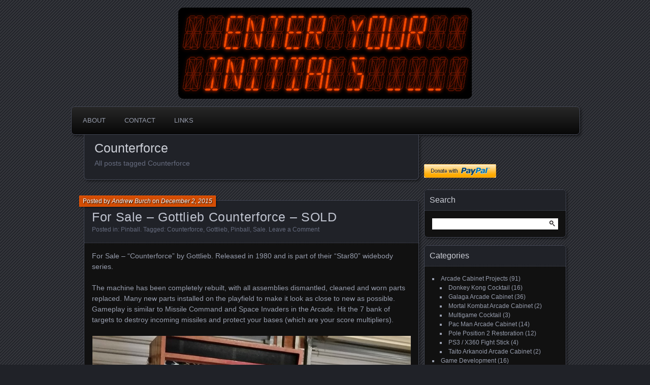

--- FILE ---
content_type: text/html; charset=UTF-8
request_url: http://www.enteryourinitials.com/tag/counterforce/
body_size: 12961
content:
<!DOCTYPE html>
<!--[if IE 7]>
<html id="ie7" lang="en-US">
<![endif]-->
<!--[if IE 8]>
<html id="ie8" lang="en-US">
<![endif]-->
<!--[if !(IE 7) | !(IE 8) ]><!-->
<html lang="en-US">
<!--<![endif]-->
<head>
	<meta charset="UTF-8" />
	<title>Counterforce | EnterYourInitials</title>
	<link rel="profile" href="http://gmpg.org/xfn/11" />
	<link rel="pingback" href="http://www.enteryourinitials.com/xmlrpc.php" />
	<!--[if lt IE 9]>
	<script src="http://www.enteryourinitials.com/wp-content/themes/parament/js/html5.js" type="text/javascript"></script>
	<![endif]-->
	<meta name='robots' content='max-image-preview:large' />
	<style>img:is([sizes="auto" i], [sizes^="auto," i]) { contain-intrinsic-size: 3000px 1500px }</style>
	<link rel='dns-prefetch' href='//js.stripe.com' />
<link rel='dns-prefetch' href='//cdn.jsdelivr.net' />
<link rel="alternate" type="application/rss+xml" title="EnterYourInitials &raquo; Feed" href="http://www.enteryourinitials.com/feed/" />
<link rel="alternate" type="application/rss+xml" title="EnterYourInitials &raquo; Comments Feed" href="http://www.enteryourinitials.com/comments/feed/" />
<link rel="alternate" type="application/rss+xml" title="EnterYourInitials &raquo; Counterforce Tag Feed" href="http://www.enteryourinitials.com/tag/counterforce/feed/" />
<script type="text/javascript">
/* <![CDATA[ */
window._wpemojiSettings = {"baseUrl":"https:\/\/s.w.org\/images\/core\/emoji\/16.0.1\/72x72\/","ext":".png","svgUrl":"https:\/\/s.w.org\/images\/core\/emoji\/16.0.1\/svg\/","svgExt":".svg","source":{"concatemoji":"http:\/\/www.enteryourinitials.com\/wp-includes\/js\/wp-emoji-release.min.js?ver=943b98fa75f053f8edeed9103034a7e9"}};
/*! This file is auto-generated */
!function(s,n){var o,i,e;function c(e){try{var t={supportTests:e,timestamp:(new Date).valueOf()};sessionStorage.setItem(o,JSON.stringify(t))}catch(e){}}function p(e,t,n){e.clearRect(0,0,e.canvas.width,e.canvas.height),e.fillText(t,0,0);var t=new Uint32Array(e.getImageData(0,0,e.canvas.width,e.canvas.height).data),a=(e.clearRect(0,0,e.canvas.width,e.canvas.height),e.fillText(n,0,0),new Uint32Array(e.getImageData(0,0,e.canvas.width,e.canvas.height).data));return t.every(function(e,t){return e===a[t]})}function u(e,t){e.clearRect(0,0,e.canvas.width,e.canvas.height),e.fillText(t,0,0);for(var n=e.getImageData(16,16,1,1),a=0;a<n.data.length;a++)if(0!==n.data[a])return!1;return!0}function f(e,t,n,a){switch(t){case"flag":return n(e,"\ud83c\udff3\ufe0f\u200d\u26a7\ufe0f","\ud83c\udff3\ufe0f\u200b\u26a7\ufe0f")?!1:!n(e,"\ud83c\udde8\ud83c\uddf6","\ud83c\udde8\u200b\ud83c\uddf6")&&!n(e,"\ud83c\udff4\udb40\udc67\udb40\udc62\udb40\udc65\udb40\udc6e\udb40\udc67\udb40\udc7f","\ud83c\udff4\u200b\udb40\udc67\u200b\udb40\udc62\u200b\udb40\udc65\u200b\udb40\udc6e\u200b\udb40\udc67\u200b\udb40\udc7f");case"emoji":return!a(e,"\ud83e\udedf")}return!1}function g(e,t,n,a){var r="undefined"!=typeof WorkerGlobalScope&&self instanceof WorkerGlobalScope?new OffscreenCanvas(300,150):s.createElement("canvas"),o=r.getContext("2d",{willReadFrequently:!0}),i=(o.textBaseline="top",o.font="600 32px Arial",{});return e.forEach(function(e){i[e]=t(o,e,n,a)}),i}function t(e){var t=s.createElement("script");t.src=e,t.defer=!0,s.head.appendChild(t)}"undefined"!=typeof Promise&&(o="wpEmojiSettingsSupports",i=["flag","emoji"],n.supports={everything:!0,everythingExceptFlag:!0},e=new Promise(function(e){s.addEventListener("DOMContentLoaded",e,{once:!0})}),new Promise(function(t){var n=function(){try{var e=JSON.parse(sessionStorage.getItem(o));if("object"==typeof e&&"number"==typeof e.timestamp&&(new Date).valueOf()<e.timestamp+604800&&"object"==typeof e.supportTests)return e.supportTests}catch(e){}return null}();if(!n){if("undefined"!=typeof Worker&&"undefined"!=typeof OffscreenCanvas&&"undefined"!=typeof URL&&URL.createObjectURL&&"undefined"!=typeof Blob)try{var e="postMessage("+g.toString()+"("+[JSON.stringify(i),f.toString(),p.toString(),u.toString()].join(",")+"));",a=new Blob([e],{type:"text/javascript"}),r=new Worker(URL.createObjectURL(a),{name:"wpTestEmojiSupports"});return void(r.onmessage=function(e){c(n=e.data),r.terminate(),t(n)})}catch(e){}c(n=g(i,f,p,u))}t(n)}).then(function(e){for(var t in e)n.supports[t]=e[t],n.supports.everything=n.supports.everything&&n.supports[t],"flag"!==t&&(n.supports.everythingExceptFlag=n.supports.everythingExceptFlag&&n.supports[t]);n.supports.everythingExceptFlag=n.supports.everythingExceptFlag&&!n.supports.flag,n.DOMReady=!1,n.readyCallback=function(){n.DOMReady=!0}}).then(function(){return e}).then(function(){var e;n.supports.everything||(n.readyCallback(),(e=n.source||{}).concatemoji?t(e.concatemoji):e.wpemoji&&e.twemoji&&(t(e.twemoji),t(e.wpemoji)))}))}((window,document),window._wpemojiSettings);
/* ]]> */
</script>
<style id='wp-emoji-styles-inline-css' type='text/css'>

	img.wp-smiley, img.emoji {
		display: inline !important;
		border: none !important;
		box-shadow: none !important;
		height: 1em !important;
		width: 1em !important;
		margin: 0 0.07em !important;
		vertical-align: -0.1em !important;
		background: none !important;
		padding: 0 !important;
	}
</style>
<link rel='stylesheet' id='wp-block-library-css' href='http://www.enteryourinitials.com/wp-includes/css/dist/block-library/style.min.css?ver=943b98fa75f053f8edeed9103034a7e9' type='text/css' media='all' />
<style id='classic-theme-styles-inline-css' type='text/css'>
/*! This file is auto-generated */
.wp-block-button__link{color:#fff;background-color:#32373c;border-radius:9999px;box-shadow:none;text-decoration:none;padding:calc(.667em + 2px) calc(1.333em + 2px);font-size:1.125em}.wp-block-file__button{background:#32373c;color:#fff;text-decoration:none}
</style>
<style id='global-styles-inline-css' type='text/css'>
:root{--wp--preset--aspect-ratio--square: 1;--wp--preset--aspect-ratio--4-3: 4/3;--wp--preset--aspect-ratio--3-4: 3/4;--wp--preset--aspect-ratio--3-2: 3/2;--wp--preset--aspect-ratio--2-3: 2/3;--wp--preset--aspect-ratio--16-9: 16/9;--wp--preset--aspect-ratio--9-16: 9/16;--wp--preset--color--black: #000000;--wp--preset--color--cyan-bluish-gray: #abb8c3;--wp--preset--color--white: #ffffff;--wp--preset--color--pale-pink: #f78da7;--wp--preset--color--vivid-red: #cf2e2e;--wp--preset--color--luminous-vivid-orange: #ff6900;--wp--preset--color--luminous-vivid-amber: #fcb900;--wp--preset--color--light-green-cyan: #7bdcb5;--wp--preset--color--vivid-green-cyan: #00d084;--wp--preset--color--pale-cyan-blue: #8ed1fc;--wp--preset--color--vivid-cyan-blue: #0693e3;--wp--preset--color--vivid-purple: #9b51e0;--wp--preset--gradient--vivid-cyan-blue-to-vivid-purple: linear-gradient(135deg,rgba(6,147,227,1) 0%,rgb(155,81,224) 100%);--wp--preset--gradient--light-green-cyan-to-vivid-green-cyan: linear-gradient(135deg,rgb(122,220,180) 0%,rgb(0,208,130) 100%);--wp--preset--gradient--luminous-vivid-amber-to-luminous-vivid-orange: linear-gradient(135deg,rgba(252,185,0,1) 0%,rgba(255,105,0,1) 100%);--wp--preset--gradient--luminous-vivid-orange-to-vivid-red: linear-gradient(135deg,rgba(255,105,0,1) 0%,rgb(207,46,46) 100%);--wp--preset--gradient--very-light-gray-to-cyan-bluish-gray: linear-gradient(135deg,rgb(238,238,238) 0%,rgb(169,184,195) 100%);--wp--preset--gradient--cool-to-warm-spectrum: linear-gradient(135deg,rgb(74,234,220) 0%,rgb(151,120,209) 20%,rgb(207,42,186) 40%,rgb(238,44,130) 60%,rgb(251,105,98) 80%,rgb(254,248,76) 100%);--wp--preset--gradient--blush-light-purple: linear-gradient(135deg,rgb(255,206,236) 0%,rgb(152,150,240) 100%);--wp--preset--gradient--blush-bordeaux: linear-gradient(135deg,rgb(254,205,165) 0%,rgb(254,45,45) 50%,rgb(107,0,62) 100%);--wp--preset--gradient--luminous-dusk: linear-gradient(135deg,rgb(255,203,112) 0%,rgb(199,81,192) 50%,rgb(65,88,208) 100%);--wp--preset--gradient--pale-ocean: linear-gradient(135deg,rgb(255,245,203) 0%,rgb(182,227,212) 50%,rgb(51,167,181) 100%);--wp--preset--gradient--electric-grass: linear-gradient(135deg,rgb(202,248,128) 0%,rgb(113,206,126) 100%);--wp--preset--gradient--midnight: linear-gradient(135deg,rgb(2,3,129) 0%,rgb(40,116,252) 100%);--wp--preset--font-size--small: 13px;--wp--preset--font-size--medium: 20px;--wp--preset--font-size--large: 36px;--wp--preset--font-size--x-large: 42px;--wp--preset--spacing--20: 0.44rem;--wp--preset--spacing--30: 0.67rem;--wp--preset--spacing--40: 1rem;--wp--preset--spacing--50: 1.5rem;--wp--preset--spacing--60: 2.25rem;--wp--preset--spacing--70: 3.38rem;--wp--preset--spacing--80: 5.06rem;--wp--preset--shadow--natural: 6px 6px 9px rgba(0, 0, 0, 0.2);--wp--preset--shadow--deep: 12px 12px 50px rgba(0, 0, 0, 0.4);--wp--preset--shadow--sharp: 6px 6px 0px rgba(0, 0, 0, 0.2);--wp--preset--shadow--outlined: 6px 6px 0px -3px rgba(255, 255, 255, 1), 6px 6px rgba(0, 0, 0, 1);--wp--preset--shadow--crisp: 6px 6px 0px rgba(0, 0, 0, 1);}:where(.is-layout-flex){gap: 0.5em;}:where(.is-layout-grid){gap: 0.5em;}body .is-layout-flex{display: flex;}.is-layout-flex{flex-wrap: wrap;align-items: center;}.is-layout-flex > :is(*, div){margin: 0;}body .is-layout-grid{display: grid;}.is-layout-grid > :is(*, div){margin: 0;}:where(.wp-block-columns.is-layout-flex){gap: 2em;}:where(.wp-block-columns.is-layout-grid){gap: 2em;}:where(.wp-block-post-template.is-layout-flex){gap: 1.25em;}:where(.wp-block-post-template.is-layout-grid){gap: 1.25em;}.has-black-color{color: var(--wp--preset--color--black) !important;}.has-cyan-bluish-gray-color{color: var(--wp--preset--color--cyan-bluish-gray) !important;}.has-white-color{color: var(--wp--preset--color--white) !important;}.has-pale-pink-color{color: var(--wp--preset--color--pale-pink) !important;}.has-vivid-red-color{color: var(--wp--preset--color--vivid-red) !important;}.has-luminous-vivid-orange-color{color: var(--wp--preset--color--luminous-vivid-orange) !important;}.has-luminous-vivid-amber-color{color: var(--wp--preset--color--luminous-vivid-amber) !important;}.has-light-green-cyan-color{color: var(--wp--preset--color--light-green-cyan) !important;}.has-vivid-green-cyan-color{color: var(--wp--preset--color--vivid-green-cyan) !important;}.has-pale-cyan-blue-color{color: var(--wp--preset--color--pale-cyan-blue) !important;}.has-vivid-cyan-blue-color{color: var(--wp--preset--color--vivid-cyan-blue) !important;}.has-vivid-purple-color{color: var(--wp--preset--color--vivid-purple) !important;}.has-black-background-color{background-color: var(--wp--preset--color--black) !important;}.has-cyan-bluish-gray-background-color{background-color: var(--wp--preset--color--cyan-bluish-gray) !important;}.has-white-background-color{background-color: var(--wp--preset--color--white) !important;}.has-pale-pink-background-color{background-color: var(--wp--preset--color--pale-pink) !important;}.has-vivid-red-background-color{background-color: var(--wp--preset--color--vivid-red) !important;}.has-luminous-vivid-orange-background-color{background-color: var(--wp--preset--color--luminous-vivid-orange) !important;}.has-luminous-vivid-amber-background-color{background-color: var(--wp--preset--color--luminous-vivid-amber) !important;}.has-light-green-cyan-background-color{background-color: var(--wp--preset--color--light-green-cyan) !important;}.has-vivid-green-cyan-background-color{background-color: var(--wp--preset--color--vivid-green-cyan) !important;}.has-pale-cyan-blue-background-color{background-color: var(--wp--preset--color--pale-cyan-blue) !important;}.has-vivid-cyan-blue-background-color{background-color: var(--wp--preset--color--vivid-cyan-blue) !important;}.has-vivid-purple-background-color{background-color: var(--wp--preset--color--vivid-purple) !important;}.has-black-border-color{border-color: var(--wp--preset--color--black) !important;}.has-cyan-bluish-gray-border-color{border-color: var(--wp--preset--color--cyan-bluish-gray) !important;}.has-white-border-color{border-color: var(--wp--preset--color--white) !important;}.has-pale-pink-border-color{border-color: var(--wp--preset--color--pale-pink) !important;}.has-vivid-red-border-color{border-color: var(--wp--preset--color--vivid-red) !important;}.has-luminous-vivid-orange-border-color{border-color: var(--wp--preset--color--luminous-vivid-orange) !important;}.has-luminous-vivid-amber-border-color{border-color: var(--wp--preset--color--luminous-vivid-amber) !important;}.has-light-green-cyan-border-color{border-color: var(--wp--preset--color--light-green-cyan) !important;}.has-vivid-green-cyan-border-color{border-color: var(--wp--preset--color--vivid-green-cyan) !important;}.has-pale-cyan-blue-border-color{border-color: var(--wp--preset--color--pale-cyan-blue) !important;}.has-vivid-cyan-blue-border-color{border-color: var(--wp--preset--color--vivid-cyan-blue) !important;}.has-vivid-purple-border-color{border-color: var(--wp--preset--color--vivid-purple) !important;}.has-vivid-cyan-blue-to-vivid-purple-gradient-background{background: var(--wp--preset--gradient--vivid-cyan-blue-to-vivid-purple) !important;}.has-light-green-cyan-to-vivid-green-cyan-gradient-background{background: var(--wp--preset--gradient--light-green-cyan-to-vivid-green-cyan) !important;}.has-luminous-vivid-amber-to-luminous-vivid-orange-gradient-background{background: var(--wp--preset--gradient--luminous-vivid-amber-to-luminous-vivid-orange) !important;}.has-luminous-vivid-orange-to-vivid-red-gradient-background{background: var(--wp--preset--gradient--luminous-vivid-orange-to-vivid-red) !important;}.has-very-light-gray-to-cyan-bluish-gray-gradient-background{background: var(--wp--preset--gradient--very-light-gray-to-cyan-bluish-gray) !important;}.has-cool-to-warm-spectrum-gradient-background{background: var(--wp--preset--gradient--cool-to-warm-spectrum) !important;}.has-blush-light-purple-gradient-background{background: var(--wp--preset--gradient--blush-light-purple) !important;}.has-blush-bordeaux-gradient-background{background: var(--wp--preset--gradient--blush-bordeaux) !important;}.has-luminous-dusk-gradient-background{background: var(--wp--preset--gradient--luminous-dusk) !important;}.has-pale-ocean-gradient-background{background: var(--wp--preset--gradient--pale-ocean) !important;}.has-electric-grass-gradient-background{background: var(--wp--preset--gradient--electric-grass) !important;}.has-midnight-gradient-background{background: var(--wp--preset--gradient--midnight) !important;}.has-small-font-size{font-size: var(--wp--preset--font-size--small) !important;}.has-medium-font-size{font-size: var(--wp--preset--font-size--medium) !important;}.has-large-font-size{font-size: var(--wp--preset--font-size--large) !important;}.has-x-large-font-size{font-size: var(--wp--preset--font-size--x-large) !important;}
:where(.wp-block-post-template.is-layout-flex){gap: 1.25em;}:where(.wp-block-post-template.is-layout-grid){gap: 1.25em;}
:where(.wp-block-columns.is-layout-flex){gap: 2em;}:where(.wp-block-columns.is-layout-grid){gap: 2em;}
:root :where(.wp-block-pullquote){font-size: 1.5em;line-height: 1.6;}
</style>
<link rel='stylesheet' id='wpedon-css' href='http://www.enteryourinitials.com/wp-content/plugins/easy-paypal-donation/assets/css/wpedon.css?ver=1.5.1' type='text/css' media='all' />
<link rel='stylesheet' id='parament-css' href='http://www.enteryourinitials.com/wp-content/themes/parament/style.css?ver=943b98fa75f053f8edeed9103034a7e9' type='text/css' media='all' />
<script type="text/javascript" src="http://www.enteryourinitials.com/wp-includes/js/jquery/jquery.min.js?ver=3.7.1" id="jquery-core-js"></script>
<script type="text/javascript" src="http://www.enteryourinitials.com/wp-includes/js/jquery/jquery-migrate.min.js?ver=3.4.1" id="jquery-migrate-js"></script>
<link rel="https://api.w.org/" href="http://www.enteryourinitials.com/wp-json/" /><link rel="alternate" title="JSON" type="application/json" href="http://www.enteryourinitials.com/wp-json/wp/v2/tags/448" /><link rel="EditURI" type="application/rsd+xml" title="RSD" href="http://www.enteryourinitials.com/xmlrpc.php?rsd" />

<!-- Analytics by WP Statistics - https://wp-statistics.com -->
	<style type="text/css">
			#branding {
			overflow: hidden;
			position: relative;
			width: 579px;
			height: 180px;
		}
		#site-title,
		#site-description {
			position: relative;
			margin-left: 50px;
			z-index: 2;
		}
		#site-title {
			margin-top: 60px;
		}
		#site-description {
			display: block;
		}
		#header-image {
			display: block;
			position: absolute;
			top: 0;
			left: 0;
			width: 579px;
			height: 180px;
			z-index: 1;
		}
			#site-title,
		#site-description {
			position: absolute;
			clip: rect(1px 1px 1px 1px); /* IE6, IE7 */
			clip: rect(1px, 1px, 1px, 1px);
		}
		</style>
	<link rel="icon" href="http://www.enteryourinitials.com/wp-content/uploads/2020/02/cropped-text4585-1-32x32.png" sizes="32x32" />
<link rel="icon" href="http://www.enteryourinitials.com/wp-content/uploads/2020/02/cropped-text4585-1-192x192.png" sizes="192x192" />
<link rel="apple-touch-icon" href="http://www.enteryourinitials.com/wp-content/uploads/2020/02/cropped-text4585-1-180x180.png" />
<meta name="msapplication-TileImage" content="http://www.enteryourinitials.com/wp-content/uploads/2020/02/cropped-text4585-1-270x270.png" />
		<style type="text/css" id="wp-custom-css">
			.orange-link {
	color: #ff5a00;
}

.divider {
  width: 100%;
  height: 4px;
  margin-top: 2px !important;
  margin-bottom: 10px !important;
  border-bottom: 1px solid #dddddd;
}

.step-header {
  margin-bottom: 0px;
}

.divider + p {
	margin-top: 5px;
}		</style>
		</head>

<body class="archive tag tag-counterforce tag-448 wp-theme-parament has-image">

<div id="page-wrap" class="contain">
	<header id="branding" role="banner">
		<h1 id="site-title"><a href="http://www.enteryourinitials.com">EnterYourInitials</a></h1>
					<h2 id="site-description"><a href="http://www.enteryourinitials.com">An Australian Gamer, Coder and Arcade / Pinball Machine Restorer</a></h2>		
					<a id="header-image" href="http://www.enteryourinitials.com"><img src="http://www.enteryourinitials.com/wp-content/uploads/2020/02/image-2.png" alt="" /></a>
			</header><!-- #branding -->

	<nav id="menu" role="navigation"><div id="primary-menu" class="menu"><ul>
<li class="page_item page-item-2"><a href="http://www.enteryourinitials.com/about/">About</a></li>
<li class="page_item page-item-9"><a href="http://www.enteryourinitials.com/contact/">Contact</a></li>
<li class="page_item page-item-6"><a href="http://www.enteryourinitials.com/links/">Links</a></li>
</ul></div>
</nav>
<div id="container" class="contain">

	<div id="main" role="main">
		<header id="introduction" class="contain">
			<hgroup>
			<h1 id="page-title">Counterforce</h1><h2 id="page-tagline">All posts tagged Counterforce</h2>			</hgroup>
		</header>

									
<article id="post-2179" class="contain post-2179 post type-post status-publish format-standard hentry category-pinball tag-counterforce tag-gottlieb tag-pinball tag-sale">

	<div class="title">
					<h2 class="entry-title"><a href="http://www.enteryourinitials.com/2015/12/02/for-sale-gottlieb-counterforce/" rel="bookmark">For Sale &#8211; Gottlieb Counterforce &#8211; SOLD</a></h2>				<div class="entry-byline">
			<span>Posted by <a href="http://www.enteryourinitials.com/author/jesder/" title="View all posts by Andrew Burch">Andrew Burch</a> on <a href="http://www.enteryourinitials.com/2015/12/02/for-sale-gottlieb-counterforce/">December 2, 2015</a></span>
					</div>

		<div class="entry-meta">
						Posted in: <a href="http://www.enteryourinitials.com/category/pinball/" rel="category tag">Pinball</a>.			
						Tagged: <a href="http://www.enteryourinitials.com/tag/counterforce/" rel="tag">Counterforce</a>, <a href="http://www.enteryourinitials.com/tag/gottlieb/" rel="tag">Gottlieb</a>, <a href="http://www.enteryourinitials.com/tag/pinball/" rel="tag">Pinball</a>, <a href="http://www.enteryourinitials.com/tag/sale/" rel="tag">Sale</a>.			
							<span class="comments"><a href="http://www.enteryourinitials.com/2015/12/02/for-sale-gottlieb-counterforce/#respond">Leave a Comment</a></span>
					</div><!-- entry-meta -->

	</div><!-- end title -->

	<div class="entry-content">
		<p>For Sale &#8211; &#8220;Counterforce&#8221; by Gottlieb. Released in 1980 and is part of their &#8220;Star80&#8221; widebody series. </p>
<p>The machine has been completely rebuilt, with all assemblies dismantled, cleaned and worn parts replaced. Many new parts installed on the playfield to make it look as close to new as possible. Gameplay is similar to Missile Command and Space Invaders in the Arcade. Hit the 7 bank of targets to destroy incoming missiles and protect your bases (which are your score multipliers). </p>
<p><img decoding="async" class="aligncenter" src="http://www.enteryourinitials.com/images/cforce/sale/cf1.jpg" alt="Counterforce pinball sale" /><br />
 <a href="http://www.enteryourinitials.com/2015/12/02/for-sale-gottlieb-counterforce/#more-2179" class="more-link">Continue Reading</a></p>
	</div>

	
</article>							
<article id="post-1990" class="contain post-1990 post type-post status-publish format-standard hentry category-counterforce tag-counterforce tag-drop-targets tag-gottlieb tag-pinball tag-project tag-repair tag-service tag-set-up tag-testing">

	<div class="title">
					<h2 class="entry-title"><a href="http://www.enteryourinitials.com/2015/08/18/gottlieb-counterforce-repair-and-service-log-12/" rel="bookmark">Gottlieb Counterforce – Repair and Service Log #12 (Final)</a></h2>				<div class="entry-byline">
			<span>Posted by <a href="http://www.enteryourinitials.com/author/jesder/" title="View all posts by Andrew Burch">Andrew Burch</a> on <a href="http://www.enteryourinitials.com/2015/08/18/gottlieb-counterforce-repair-and-service-log-12/">August 18, 2015</a></span>
					</div>

		<div class="entry-meta">
						Posted in: <a href="http://www.enteryourinitials.com/category/pinball/counterforce/" rel="category tag">Counterforce - Gottlieb (1980)</a>.			
						Tagged: <a href="http://www.enteryourinitials.com/tag/counterforce/" rel="tag">Counterforce</a>, <a href="http://www.enteryourinitials.com/tag/drop-targets/" rel="tag">drop targets</a>, <a href="http://www.enteryourinitials.com/tag/gottlieb/" rel="tag">Gottlieb</a>, <a href="http://www.enteryourinitials.com/tag/pinball/" rel="tag">Pinball</a>, <a href="http://www.enteryourinitials.com/tag/project/" rel="tag">project</a>, <a href="http://www.enteryourinitials.com/tag/repair/" rel="tag">repair</a>, <a href="http://www.enteryourinitials.com/tag/service/" rel="tag">service</a>, <a href="http://www.enteryourinitials.com/tag/set-up/" rel="tag">set up</a>, <a href="http://www.enteryourinitials.com/tag/testing/" rel="tag">testing</a>.			
							<span class="comments"><a href="http://www.enteryourinitials.com/2015/08/18/gottlieb-counterforce-repair-and-service-log-12/#respond">Leave a Comment</a></span>
					</div><!-- entry-meta -->

	</div><!-- end title -->

	<div class="entry-content">
		<p>My work on servicing Counterforce is now coming to an end. It&#8217;s great news because now I can actually play and enjoy it! This project has gone quite quickly compared to my others (just over 2 months in length). First task for this update was to clean the legs up a bit. They are old and have some rust, but I&#8217;ve certainly seen worse. I have a two options I can consider. First is to clean them up and the second is to clear off the rust as much as possible and spray them. I guess a third option  is buy a new set &#8211; but these legs are still good and I think a clean will do. New legs on a machine with faded and scratched cabinet art won&#8217;t look right anyway. Each leg was placed onto my work horse to have the rust cleaned up. This was done mostly with a wire brush attachment for my drill.</p>
<p><img decoding="async" class=" aligncenter" src="http://www.enteryourinitials.com/images/cforce/cforce_legs_start.jpg" alt="Counterforce Pinball" /><br />
 <a href="http://www.enteryourinitials.com/2015/08/18/gottlieb-counterforce-repair-and-service-log-12/#more-1990" class="more-link">Continue Reading</a></p>
	</div>

	
</article>							
<article id="post-1924" class="contain post-1924 post type-post status-publish format-standard hentry category-counterforce tag-bats tag-bushings tag-counterforce tag-driver-board tag-flipper-kit tag-flippers tag-fuses tag-gottlieb tag-legs tag-pinball tag-pop-bumpers tag-rebuild tag-repair tag-rubber tag-service">

	<div class="title">
					<h2 class="entry-title"><a href="http://www.enteryourinitials.com/2015/08/10/gottlieb-counterforce-repair-and-service-log-11/" rel="bookmark">Gottlieb Counterforce – Repair and Service Log #11</a></h2>				<div class="entry-byline">
			<span>Posted by <a href="http://www.enteryourinitials.com/author/jesder/" title="View all posts by Andrew Burch">Andrew Burch</a> on <a href="http://www.enteryourinitials.com/2015/08/10/gottlieb-counterforce-repair-and-service-log-11/">August 10, 2015</a></span>
					</div>

		<div class="entry-meta">
						Posted in: <a href="http://www.enteryourinitials.com/category/pinball/counterforce/" rel="category tag">Counterforce - Gottlieb (1980)</a>.			
						Tagged: <a href="http://www.enteryourinitials.com/tag/bats/" rel="tag">bats</a>, <a href="http://www.enteryourinitials.com/tag/bushings/" rel="tag">bushings</a>, <a href="http://www.enteryourinitials.com/tag/counterforce/" rel="tag">Counterforce</a>, <a href="http://www.enteryourinitials.com/tag/driver-board/" rel="tag">driver board</a>, <a href="http://www.enteryourinitials.com/tag/flipper-kit/" rel="tag">flipper kit</a>, <a href="http://www.enteryourinitials.com/tag/flippers/" rel="tag">Flippers</a>, <a href="http://www.enteryourinitials.com/tag/fuses/" rel="tag">fuses</a>, <a href="http://www.enteryourinitials.com/tag/gottlieb/" rel="tag">Gottlieb</a>, <a href="http://www.enteryourinitials.com/tag/legs/" rel="tag">legs</a>, <a href="http://www.enteryourinitials.com/tag/pinball/" rel="tag">Pinball</a>, <a href="http://www.enteryourinitials.com/tag/pop-bumpers/" rel="tag">pop bumpers</a>, <a href="http://www.enteryourinitials.com/tag/rebuild/" rel="tag">rebuild</a>, <a href="http://www.enteryourinitials.com/tag/repair/" rel="tag">repair</a>, <a href="http://www.enteryourinitials.com/tag/rubber/" rel="tag">rubber</a>, <a href="http://www.enteryourinitials.com/tag/service/" rel="tag">service</a>.			
							<span class="comments"><a href="http://www.enteryourinitials.com/2015/08/10/gottlieb-counterforce-repair-and-service-log-11/#respond">Leave a Comment</a></span>
					</div><!-- entry-meta -->

	</div><!-- end title -->

	<div class="entry-content">
		<p>The Counterforce project is now on the home straight. Not much more to do and i&#8217;ll consider it a another project completed. I&#8217;m looking forward to actually playing it. First (and biggest) task to look at for this update is rebuilding the lower set of flippers. The flipper bats are dirty and will need a good clean. The others came up nicely, so I expect these will too. The rubber is long gone but easy enough to replace. The playfield area around here also needs a good clean, which I&#8217;ll do once the bats are removed.</p>
<p><img decoding="async" class=" aligncenter" src="http://www.enteryourinitials.com/images/cforce/cforce_lower_flippers_start.jpg" alt="Counterforce Pinball" /><br />
 <a href="http://www.enteryourinitials.com/2015/08/10/gottlieb-counterforce-repair-and-service-log-11/#more-1924" class="more-link">Continue Reading</a></p>
	</div>

	
</article>							
<article id="post-1916" class="contain post-1916 post type-post status-publish format-standard hentry category-counterforce tag-assembly tag-coils tag-counterforce tag-decals tag-drop-targets tag-gottlieb tag-pinball tag-plastic tag-posts tag-repair tag-service tag-sleeves tag-switches tag-target-bank">

	<div class="title">
					<h2 class="entry-title"><a href="http://www.enteryourinitials.com/2015/08/04/gottlieb-counterforce-repair-and-service-log-10/" rel="bookmark">Gottlieb Counterforce – Repair and Service Log #10</a></h2>				<div class="entry-byline">
			<span>Posted by <a href="http://www.enteryourinitials.com/author/jesder/" title="View all posts by Andrew Burch">Andrew Burch</a> on <a href="http://www.enteryourinitials.com/2015/08/04/gottlieb-counterforce-repair-and-service-log-10/">August 4, 2015</a></span>
					</div>

		<div class="entry-meta">
						Posted in: <a href="http://www.enteryourinitials.com/category/pinball/counterforce/" rel="category tag">Counterforce - Gottlieb (1980)</a>.			
						Tagged: <a href="http://www.enteryourinitials.com/tag/assembly/" rel="tag">assembly</a>, <a href="http://www.enteryourinitials.com/tag/coils/" rel="tag">coils</a>, <a href="http://www.enteryourinitials.com/tag/counterforce/" rel="tag">Counterforce</a>, <a href="http://www.enteryourinitials.com/tag/decals/" rel="tag">Decals</a>, <a href="http://www.enteryourinitials.com/tag/drop-targets/" rel="tag">drop targets</a>, <a href="http://www.enteryourinitials.com/tag/gottlieb/" rel="tag">Gottlieb</a>, <a href="http://www.enteryourinitials.com/tag/pinball/" rel="tag">Pinball</a>, <a href="http://www.enteryourinitials.com/tag/plastic/" rel="tag">plastic</a>, <a href="http://www.enteryourinitials.com/tag/posts/" rel="tag">posts</a>, <a href="http://www.enteryourinitials.com/tag/repair/" rel="tag">repair</a>, <a href="http://www.enteryourinitials.com/tag/service/" rel="tag">service</a>, <a href="http://www.enteryourinitials.com/tag/sleeves/" rel="tag">sleeves</a>, <a href="http://www.enteryourinitials.com/tag/switches/" rel="tag">switches</a>, <a href="http://www.enteryourinitials.com/tag/target-bank/" rel="tag">target bank</a>.			
							<span class="comments"><a href="http://www.enteryourinitials.com/2015/08/04/gottlieb-counterforce-repair-and-service-log-10/#respond">Leave a Comment</a></span>
					</div><!-- entry-meta -->

	</div><!-- end title -->

	<div class="entry-content">
		<p>The drop target bank has waited, or more accurately, been put off for, long enough. Time to pull the assembly to pieces and clean it all. When I first got the machine home, the 6th and 7th yellow drop targets were broken. I replaced these back in update #2 so I could start a game and test out the switches. At this point, the drop target bank functions correctly. That includes all switches. So this is a good starting point. If I mess anything up in rebuilding the assembly, I&#8217;ll know it&#8217;s my fault. The plastic, posts and old rubber had been removed awhile back. This photo is also from awhile ago too as you can see all the areas around the drop targets are incomplete (but have since been finished in previous updates).</p>
<p><img decoding="async" class=" aligncenter" src="http://www.enteryourinitials.com/images/cforce/cforce_droptargets_start.jpg" alt="Counterforce Pinball" /><br />
 <a href="http://www.enteryourinitials.com/2015/08/04/gottlieb-counterforce-repair-and-service-log-10/#more-1916" class="more-link">Continue Reading</a></p>
	</div>

	
</article>							
<article id="post-1884" class="contain post-1884 post type-post status-publish format-standard hentry category-counterforce tag-assembly tag-board tag-counterforce tag-decal tag-gottlieb tag-inserts tag-mylar-removal tag-pcb tag-pinball tag-playfield tag-pop-bumper tag-repair tag-service tag-when-lit tag-wiring">

	<div class="title">
					<h2 class="entry-title"><a href="http://www.enteryourinitials.com/2015/08/03/gottlieb-counterforce-repair-and-service-log-9/" rel="bookmark">Gottlieb Counterforce – Repair and Service Log #9</a></h2>				<div class="entry-byline">
			<span>Posted by <a href="http://www.enteryourinitials.com/author/jesder/" title="View all posts by Andrew Burch">Andrew Burch</a> on <a href="http://www.enteryourinitials.com/2015/08/03/gottlieb-counterforce-repair-and-service-log-9/">August 3, 2015</a></span>
					</div>

		<div class="entry-meta">
						Posted in: <a href="http://www.enteryourinitials.com/category/pinball/counterforce/" rel="category tag">Counterforce - Gottlieb (1980)</a>.			
						Tagged: <a href="http://www.enteryourinitials.com/tag/assembly/" rel="tag">assembly</a>, <a href="http://www.enteryourinitials.com/tag/board/" rel="tag">board</a>, <a href="http://www.enteryourinitials.com/tag/counterforce/" rel="tag">Counterforce</a>, <a href="http://www.enteryourinitials.com/tag/decal/" rel="tag">decal</a>, <a href="http://www.enteryourinitials.com/tag/gottlieb/" rel="tag">Gottlieb</a>, <a href="http://www.enteryourinitials.com/tag/inserts/" rel="tag">Inserts</a>, <a href="http://www.enteryourinitials.com/tag/mylar-removal/" rel="tag">mylar removal</a>, <a href="http://www.enteryourinitials.com/tag/pcb/" rel="tag">pcb</a>, <a href="http://www.enteryourinitials.com/tag/pinball/" rel="tag">Pinball</a>, <a href="http://www.enteryourinitials.com/tag/playfield/" rel="tag">playfield</a>, <a href="http://www.enteryourinitials.com/tag/pop-bumper/" rel="tag">pop bumper</a>, <a href="http://www.enteryourinitials.com/tag/repair/" rel="tag">repair</a>, <a href="http://www.enteryourinitials.com/tag/service/" rel="tag">service</a>, <a href="http://www.enteryourinitials.com/tag/when-lit/" rel="tag">when lit</a>, <a href="http://www.enteryourinitials.com/tag/wiring/" rel="tag">Wiring</a>.			
							<span class="comments"><a href="http://www.enteryourinitials.com/2015/08/03/gottlieb-counterforce-repair-and-service-log-9/#respond">Leave a Comment</a></span>
					</div><!-- entry-meta -->

	</div><!-- end title -->

	<div class="entry-content">
		<p>The Counterforce to do list is beginning to thin out and I&#8217;m looking forward to (hopefully) having it knocked over in the next few weeks. Although as it turns out, in this update, I do a few extra things I had originally decided not to &#8211; but it&#8217;s worth the time. First on the hit list for this update is the pop bumpers. They need a proper service. I think they are many, many years over due for one. There are two pop bumpers located on the playfield and at first glance, they have been well worn over the years. The caps have some sticky crap attached to the top of them. The decoration is wearing and there is some serious playfield wear below the (once clear) platters. </p>
<p><img decoding="async" class=" aligncenter" src="http://www.enteryourinitials.com/images/cforce/cforce_popbumpers_start.jpg" alt="Counterforce Pinball" /><br />
 <a href="http://www.enteryourinitials.com/2015/08/03/gottlieb-counterforce-repair-and-service-log-9/#more-1884" class="more-link">Continue Reading</a></p>
	</div>

	
</article>					
		<nav id="posts-nav" class="paged-navigation contain">
			<h1 class="assistive-text">Posts navigation</h1>
			<div class="nav-older"><a href="http://www.enteryourinitials.com/tag/counterforce/page/2/" >&larr; Older Entries</a></div>
			<div class="nav-newer"></div>
		</nav>

	</div><!-- end main -->

	<ul id="sidebar" role="complementary">
	<style>
        .wpedon-container .wpedon-select,
        .wpedon-container .wpedon-input {
            width: 170px;
            min-width: 170px;
            max-width: 170px;
        }
    </style><div class='wpedon-container wpedon-align-left'><form target='_blank' action='https://www.paypal.com/cgi-bin/webscr' method='post' class='wpedon-form'><input type='hidden' name='cmd' value='_donations' /><input type='hidden' name='business' value='andrewburch79@gmail.com' /><input type='hidden' name='currency_code' value='AUD' /><input type='hidden' name='notify_url' value='http://www.enteryourinitials.com/wp-admin/admin-post.php?action=add_wpedon_button_ipn'><input type='hidden' name='lc' value='en_US'><input type='hidden' name='bn' value='WPPlugin_SP'><input type='hidden' name='return' value='http://www.enteryourinitials.com' /><input type='hidden' name='cancel_return' value='http://www.enteryourinitials.com' /><input class='wpedon_paypalbuttonimage' type='image' src='https://www.paypalobjects.com/webstatic/en_US/btn/btn_donate_pp_142x27.png' border='0' name='submit' alt='Make your payments with PayPal. It is free, secure, effective.' style='border: none;'><img alt='' border='0' style='border:none;display:none;' src='https://www.paypal.com/en_US/i/scr/pixel.gif' width='1' height='1'><input type='hidden' name='amount' id='amount_d2b7103f142855cb17c6ab8a1d70843e' value='' /><input type='hidden' name='price' id='price_d2b7103f142855cb17c6ab8a1d70843e' value='' /><input type='hidden' name='item_number' value='' /><input type='hidden' name='item_name' value='Help keep the site running' /><input type='hidden' name='name' value='Help keep the site running' /><input type='hidden' name='custom' value='4113'><input type='hidden' name='no_shipping' value='1'><input type='hidden' name='no_note' value='1'><input type='hidden' name='currency_code' value='AUD'></form></div></li><li id="search-2" class="widget widget_search"><h2 class="widget-title">Search</h2><form role="search" method="get" id="searchform" class="searchform" action="http://www.enteryourinitials.com/">
				<div>
					<label class="screen-reader-text" for="s">Search for:</label>
					<input type="text" value="" name="s" id="s" />
					<input type="submit" id="searchsubmit" value="Search" />
				</div>
			</form></li><li id="categories-2" class="widget widget_categories"><h2 class="widget-title">Categories</h2>
			<ul>
					<li class="cat-item cat-item-3"><a href="http://www.enteryourinitials.com/category/arcadecabprojects/">Arcade Cabinet Projects</a> (91)
<ul class='children'>
	<li class="cat-item cat-item-6"><a href="http://www.enteryourinitials.com/category/arcadecabprojects/dkcocktail/">Donkey Kong Cocktail</a> (16)
</li>
	<li class="cat-item cat-item-7"><a href="http://www.enteryourinitials.com/category/arcadecabprojects/galagaproject/">Galaga Arcade Cabinet</a> (36)
</li>
	<li class="cat-item cat-item-13"><a href="http://www.enteryourinitials.com/category/arcadecabprojects/mortal-kombat-arcade-cabinet/">Mortal Kombat Arcade Cabinet</a> (2)
</li>
	<li class="cat-item cat-item-14"><a href="http://www.enteryourinitials.com/category/arcadecabprojects/multigame-cocktail/">Multigame Cocktail</a> (3)
</li>
	<li class="cat-item cat-item-15"><a href="http://www.enteryourinitials.com/category/arcadecabprojects/pacmancab/">Pac Man Arcade Cabinet</a> (14)
</li>
	<li class="cat-item cat-item-18"><a href="http://www.enteryourinitials.com/category/arcadecabprojects/pole-position-2-restoration/">Pole Position 2 Restoration</a> (12)
</li>
	<li class="cat-item cat-item-19"><a href="http://www.enteryourinitials.com/category/arcadecabprojects/ps3-x360-fight-stick/">PS3 / X360 Fight Stick</a> (4)
</li>
	<li class="cat-item cat-item-20"><a href="http://www.enteryourinitials.com/category/arcadecabprojects/taito-arkanoid-arcade-cabinet/">Taito Arkanoid Arcade Cabinet</a> (2)
</li>
</ul>
</li>
	<li class="cat-item cat-item-8"><a href="http://www.enteryourinitials.com/category/gamedevelopment/">Game Development</a> (16)
<ul class='children'>
	<li class="cat-item cat-item-23"><a href="http://www.enteryourinitials.com/category/gamedevelopment/coronasdk/">Corona Mobile SDK</a> (14)
</li>
	<li class="cat-item cat-item-9"><a href="http://www.enteryourinitials.com/category/gamedevelopment/gameboy-advance/">Gameboy Advance</a> (1)
</li>
	<li class="cat-item cat-item-10"><a href="http://www.enteryourinitials.com/category/gamedevelopment/gideros-mobile-sdk/">Gideros Mobile SDK</a> (1)
</li>
</ul>
</li>
	<li class="cat-item cat-item-12"><a href="http://www.enteryourinitials.com/category/highscores/">Highscores</a> (9)
<ul class='children'>
	<li class="cat-item cat-item-24"><a href="http://www.enteryourinitials.com/category/highscores/donkeykongscores/">Donkey Kong Scores</a> (3)
</li>
	<li class="cat-item cat-item-16"><a href="http://www.enteryourinitials.com/category/highscores/perfect-pacman/">Perfect Pacman</a> (1)
</li>
	<li class="cat-item cat-item-22"><a href="http://www.enteryourinitials.com/category/highscores/wonderboyscores/">Wonderboy Scores</a> (5)
</li>
</ul>
</li>
	<li class="cat-item cat-item-357"><a href="http://www.enteryourinitials.com/category/misc/">Misc</a> (2)
</li>
	<li class="cat-item cat-item-2"><a href="http://www.enteryourinitials.com/category/news/">News</a> (3)
</li>
	<li class="cat-item cat-item-529"><a href="http://www.enteryourinitials.com/category/other/">Other Projects</a> (4)
<ul class='children'>
	<li class="cat-item cat-item-530"><a href="http://www.enteryourinitials.com/category/other/skateramp/">Skate ramp</a> (4)
</li>
</ul>
</li>
	<li class="cat-item cat-item-17"><a href="http://www.enteryourinitials.com/category/pinball/">Pinball</a> (223)
<ul class='children'>
	<li class="cat-item cat-item-657"><a href="http://www.enteryourinitials.com/category/pinball/apollo-13-sega-1995/">Apollo 13 &#8211; SEGA (1995)</a> (5)
</li>
	<li class="cat-item cat-item-595"><a href="http://www.enteryourinitials.com/category/pinball/baseball-gottlieb-1970/">Baseball &#8211; Gottlieb (1970)</a> (1)
</li>
	<li class="cat-item cat-item-685"><a href="http://www.enteryourinitials.com/category/pinball/batman-forever-sega-1995/">Batman Forever &#8211; SEGA (1995)</a> (4)
</li>
	<li class="cat-item cat-item-614"><a href="http://www.enteryourinitials.com/category/pinball/baywatch-sega-1995/">Baywatch &#8211; SEGA (1995)</a> (7)
</li>
	<li class="cat-item cat-item-710"><a href="http://www.enteryourinitials.com/category/pinball/black-knight-stern-2019/">Black Knight &#8211; Stern (2019)</a> (2)
</li>
	<li class="cat-item cat-item-729"><a href="http://www.enteryourinitials.com/category/pinball/black-knight-sword-of-rage-ramp-leds/">Black Knight Sword of Rage Ramp</a> (1)
</li>
	<li class="cat-item cat-item-637"><a href="http://www.enteryourinitials.com/category/pinball/bride-of-pinbot-williams-1991/">Bride of Pinbot &#8211; Williams (1991)</a> (11)
</li>
	<li class="cat-item cat-item-715"><a href="http://www.enteryourinitials.com/category/pinball/corvette-bally-1994/">Corvette &#8211; Bally (1994)</a> (3)
</li>
	<li class="cat-item cat-item-447"><a href="http://www.enteryourinitials.com/category/pinball/counterforce/">Counterforce &#8211; Gottlieb (1980)</a> (12)
</li>
	<li class="cat-item cat-item-378"><a href="http://www.enteryourinitials.com/category/pinball/crap-boxes/">Crap Boxes</a> (6)
</li>
	<li class="cat-item cat-item-651"><a href="http://www.enteryourinitials.com/category/pinball/dr-who-bally-1992/">Dr Who &#8211; Bally (1992)</a> (5)
</li>
	<li class="cat-item cat-item-719"><a href="http://www.enteryourinitials.com/category/pinball/dracula-williams-1993/">Dracula &#8211; Williams (1993)</a> (5)
</li>
	<li class="cat-item cat-item-25"><a href="http://www.enteryourinitials.com/category/pinball/fireball-classic/">Fireball Classic &#8211; Bally (1985)</a> (27)
</li>
	<li class="cat-item cat-item-633"><a href="http://www.enteryourinitials.com/category/pinball/funhouse-williams-1990/">Funhouse &#8211; Williams (1990)</a> (5)
</li>
	<li class="cat-item cat-item-250"><a href="http://www.enteryourinitials.com/category/pinball/hardbody-playfield-bally-1987/">Hardbody Playfield &#8211; Bally (1987)</a> (3)
</li>
	<li class="cat-item cat-item-669"><a href="http://www.enteryourinitials.com/category/pinball/harley-davidson-sega-1999/">Harley Davidson &#8211; SEGA (1999)</a> (3)
</li>
	<li class="cat-item cat-item-725"><a href="http://www.enteryourinitials.com/category/pinball/jurassic-park-stern-2019/">Jurassic Park &#8211; Stern (2019)</a> (2)
</li>
	<li class="cat-item cat-item-544"><a href="http://www.enteryourinitials.com/category/pinball/last-action-hero/">Last Action Hero &#8211; DataEast (1993)</a> (8)
</li>
	<li class="cat-item cat-item-512"><a href="http://www.enteryourinitials.com/category/pinball/bally-mariner/">Mariner &#8211; Bally (1971)</a> (11)
</li>
	<li class="cat-item cat-item-26"><a href="http://www.enteryourinitials.com/category/pinball/nugent-stern-1978/">Nugent &#8211; Stern (1978)</a> (17)
</li>
	<li class="cat-item cat-item-249"><a href="http://www.enteryourinitials.com/category/pinball/pinbot-williams-1985/">Pinbot &#8211; Williams (1986)</a> (35)
</li>
	<li class="cat-item cat-item-706"><a href="http://www.enteryourinitials.com/category/pinball/pinbot-extended-2-0/">Pinbot Extended 2.0</a> (6)
</li>
	<li class="cat-item cat-item-585"><a href="http://www.enteryourinitials.com/category/pinball/playball-gottlieb-1971/">Playball &#8211; Gottlieb (1971)</a> (4)
</li>
	<li class="cat-item cat-item-624"><a href="http://www.enteryourinitials.com/category/pinball/sopranos-stern-2005/">Sopranos &#8211; Stern (2005)</a> (2)
</li>
	<li class="cat-item cat-item-470"><a href="http://www.enteryourinitials.com/category/pinball/space-orbit-gottlieb-1972/">Space Orbit &#8211; Gottlieb (1972)</a> (5)
</li>
	<li class="cat-item cat-item-703"><a href="http://www.enteryourinitials.com/category/pinball/star-trek-25th-data-east-1991/">Star Trek 25th &#8211; Data East (1991)</a> (3)
</li>
	<li class="cat-item cat-item-672"><a href="http://www.enteryourinitials.com/category/pinball/swep1-williams-1999/">SWEP1 &#8211; Williams (1999)</a> (6)
</li>
	<li class="cat-item cat-item-606"><a href="http://www.enteryourinitials.com/category/pinball/whirlwind-williams-1990/">Whirlwind &#8211; Williams (1990)</a> (7)
</li>
	<li class="cat-item cat-item-574"><a href="http://www.enteryourinitials.com/category/pinball/x-files-sega-1997/">X-Files &#8211; SEGA (1997)</a> (9)
</li>
</ul>
</li>
			</ul>

			</li><li id="tag_cloud-2" class="widget widget_tag_cloud"><h2 class="widget-title">Tags</h2><div class="tagcloud"><a href="http://www.enteryourinitials.com/tag/2-0/" class="tag-cloud-link tag-link-639 tag-link-position-1" style="font-size: 8.3684210526316pt;" aria-label="2.0 (14 items)">2.0</a>
<a href="http://www.enteryourinitials.com/tag/apron/" class="tag-cloud-link tag-link-30 tag-link-position-2" style="font-size: 11.438596491228pt;" aria-label="apron (26 items)">apron</a>
<a href="http://www.enteryourinitials.com/tag/arcade-machine/" class="tag-cloud-link tag-link-33 tag-link-position-3" style="font-size: 16.842105263158pt;" aria-label="arcade machine (73 items)">arcade machine</a>
<a href="http://www.enteryourinitials.com/tag/artwork/" class="tag-cloud-link tag-link-40 tag-link-position-4" style="font-size: 9.8421052631579pt;" aria-label="artwork (19 items)">artwork</a>
<a href="http://www.enteryourinitials.com/tag/assemblies/" class="tag-cloud-link tag-link-389 tag-link-position-5" style="font-size: 13.526315789474pt;" aria-label="assemblies (39 items)">assemblies</a>
<a href="http://www.enteryourinitials.com/tag/assembly/" class="tag-cloud-link tag-link-42 tag-link-position-6" style="font-size: 12.543859649123pt;" aria-label="assembly (32 items)">assembly</a>
<a href="http://www.enteryourinitials.com/tag/bally/" class="tag-cloud-link tag-link-52 tag-link-position-7" style="font-size: 15pt;" aria-label="Bally (52 items)">Bally</a>
<a href="http://www.enteryourinitials.com/tag/cabinet/" class="tag-cloud-link tag-link-64 tag-link-position-8" style="font-size: 11.070175438596pt;" aria-label="cabinet (24 items)">cabinet</a>
<a href="http://www.enteryourinitials.com/tag/classic/" class="tag-cloud-link tag-link-70 tag-link-position-9" style="font-size: 11.684210526316pt;" aria-label="classic (27 items)">classic</a>
<a href="http://www.enteryourinitials.com/tag/cleaning/" class="tag-cloud-link tag-link-74 tag-link-position-10" style="font-size: 15.614035087719pt;" aria-label="cleaning (58 items)">cleaning</a>
<a href="http://www.enteryourinitials.com/tag/cocktail/" class="tag-cloud-link tag-link-77 tag-link-position-11" style="font-size: 9.3508771929825pt;" aria-label="Cocktail (17 items)">Cocktail</a>
<a href="http://www.enteryourinitials.com/tag/coil/" class="tag-cloud-link tag-link-373 tag-link-position-12" style="font-size: 9.3508771929825pt;" aria-label="coil (17 items)">coil</a>
<a href="http://www.enteryourinitials.com/tag/coin-door/" class="tag-cloud-link tag-link-81 tag-link-position-13" style="font-size: 11.070175438596pt;" aria-label="coin door (24 items)">coin door</a>
<a href="http://www.enteryourinitials.com/tag/construction/" class="tag-cloud-link tag-link-85 tag-link-position-14" style="font-size: 9.8421052631579pt;" aria-label="construction (19 items)">construction</a>
<a href="http://www.enteryourinitials.com/tag/decals/" class="tag-cloud-link tag-link-93 tag-link-position-15" style="font-size: 10.333333333333pt;" aria-label="Decals (21 items)">Decals</a>
<a href="http://www.enteryourinitials.com/tag/donkey-kong/" class="tag-cloud-link tag-link-99 tag-link-position-16" style="font-size: 9.8421052631579pt;" aria-label="Donkey Kong (19 items)">Donkey Kong</a>
<a href="http://www.enteryourinitials.com/tag/drop-targets/" class="tag-cloud-link tag-link-260 tag-link-position-17" style="font-size: 8pt;" aria-label="drop targets (13 items)">drop targets</a>
<a href="http://www.enteryourinitials.com/tag/fireball/" class="tag-cloud-link tag-link-108 tag-link-position-18" style="font-size: 11.684210526316pt;" aria-label="Fireball (27 items)">Fireball</a>
<a href="http://www.enteryourinitials.com/tag/flippers/" class="tag-cloud-link tag-link-113 tag-link-position-19" style="font-size: 11.80701754386pt;" aria-label="Flippers (28 items)">Flippers</a>
<a href="http://www.enteryourinitials.com/tag/galaga/" class="tag-cloud-link tag-link-313 tag-link-position-20" style="font-size: 8pt;" aria-label="galaga (13 items)">galaga</a>
<a href="http://www.enteryourinitials.com/tag/gottlieb/" class="tag-cloud-link tag-link-420 tag-link-position-21" style="font-size: 11.684210526316pt;" aria-label="Gottlieb (27 items)">Gottlieb</a>
<a href="http://www.enteryourinitials.com/tag/lamps/" class="tag-cloud-link tag-link-139 tag-link-position-22" style="font-size: 9.8421052631579pt;" aria-label="lamps (19 items)">lamps</a>
<a href="http://www.enteryourinitials.com/tag/novus/" class="tag-cloud-link tag-link-161 tag-link-position-23" style="font-size: 10.087719298246pt;" aria-label="novus (20 items)">novus</a>
<a href="http://www.enteryourinitials.com/tag/nugent/" class="tag-cloud-link tag-link-162 tag-link-position-24" style="font-size: 9.5964912280702pt;" aria-label="Nugent (18 items)">Nugent</a>
<a href="http://www.enteryourinitials.com/tag/pacman/" class="tag-cloud-link tag-link-329 tag-link-position-25" style="font-size: 8pt;" aria-label="pacman (13 items)">pacman</a>
<a href="http://www.enteryourinitials.com/tag/parts/" class="tag-cloud-link tag-link-168 tag-link-position-26" style="font-size: 11.684210526316pt;" aria-label="parts (27 items)">parts</a>
<a href="http://www.enteryourinitials.com/tag/pinball/" class="tag-cloud-link tag-link-511 tag-link-position-27" style="font-size: 22pt;" aria-label="Pinball (192 items)">Pinball</a>
<a href="http://www.enteryourinitials.com/tag/pinbot/" class="tag-cloud-link tag-link-278 tag-link-position-28" style="font-size: 13.894736842105pt;" aria-label="Pinbot (42 items)">Pinbot</a>
<a href="http://www.enteryourinitials.com/tag/plastics/" class="tag-cloud-link tag-link-174 tag-link-position-29" style="font-size: 15.491228070175pt;" aria-label="plastics (56 items)">plastics</a>
<a href="http://www.enteryourinitials.com/tag/playfield/" class="tag-cloud-link tag-link-177 tag-link-position-30" style="font-size: 16.350877192982pt;" aria-label="playfield (67 items)">playfield</a>
<a href="http://www.enteryourinitials.com/tag/pop-bumpers/" class="tag-cloud-link tag-link-422 tag-link-position-31" style="font-size: 9.5964912280702pt;" aria-label="pop bumpers (18 items)">pop bumpers</a>
<a href="http://www.enteryourinitials.com/tag/posts/" class="tag-cloud-link tag-link-347 tag-link-position-32" style="font-size: 11.070175438596pt;" aria-label="posts (24 items)">posts</a>
<a href="http://www.enteryourinitials.com/tag/project/" class="tag-cloud-link tag-link-186 tag-link-position-33" style="font-size: 15.491228070175pt;" aria-label="project (57 items)">project</a>
<a href="http://www.enteryourinitials.com/tag/ramps/" class="tag-cloud-link tag-link-188 tag-link-position-34" style="font-size: 12.421052631579pt;" aria-label="ramps (31 items)">ramps</a>
<a href="http://www.enteryourinitials.com/tag/rebuild/" class="tag-cloud-link tag-link-189 tag-link-position-35" style="font-size: 11.438596491228pt;" aria-label="rebuild (26 items)">rebuild</a>
<a href="http://www.enteryourinitials.com/tag/repair/" class="tag-cloud-link tag-link-192 tag-link-position-36" style="font-size: 19.421052631579pt;" aria-label="repair (120 items)">repair</a>
<a href="http://www.enteryourinitials.com/tag/restoration/" class="tag-cloud-link tag-link-196 tag-link-position-37" style="font-size: 16.719298245614pt;" aria-label="restoration (72 items)">restoration</a>
<a href="http://www.enteryourinitials.com/tag/restore/" class="tag-cloud-link tag-link-440 tag-link-position-38" style="font-size: 12.789473684211pt;" aria-label="restore (34 items)">restore</a>
<a href="http://www.enteryourinitials.com/tag/sega/" class="tag-cloud-link tag-link-330 tag-link-position-39" style="font-size: 11.070175438596pt;" aria-label="SEGA (24 items)">SEGA</a>
<a href="http://www.enteryourinitials.com/tag/service/" class="tag-cloud-link tag-link-209 tag-link-position-40" style="font-size: 19.175438596491pt;" aria-label="service (115 items)">service</a>
<a href="http://www.enteryourinitials.com/tag/shooter/" class="tag-cloud-link tag-link-212 tag-link-position-41" style="font-size: 8.6140350877193pt;" aria-label="shooter (15 items)">shooter</a>
<a href="http://www.enteryourinitials.com/tag/stern/" class="tag-cloud-link tag-link-226 tag-link-position-42" style="font-size: 11.438596491228pt;" aria-label="Stern (26 items)">Stern</a>
<a href="http://www.enteryourinitials.com/tag/switches/" class="tag-cloud-link tag-link-289 tag-link-position-43" style="font-size: 11.070175438596pt;" aria-label="switches (24 items)">switches</a>
<a href="http://www.enteryourinitials.com/tag/williams/" class="tag-cloud-link tag-link-299 tag-link-position-44" style="font-size: 16.350877192982pt;" aria-label="williams (67 items)">williams</a>
<a href="http://www.enteryourinitials.com/tag/wiring/" class="tag-cloud-link tag-link-244 tag-link-position-45" style="font-size: 12.421052631579pt;" aria-label="Wiring (31 items)">Wiring</a></div>
</li><li id="archives-2" class="widget widget_archive"><h2 class="widget-title">Archives</h2>
			<ul>
					<li><a href='http://www.enteryourinitials.com/2020/12/'>December 2020</a>&nbsp;(1)</li>
	<li><a href='http://www.enteryourinitials.com/2020/11/'>November 2020</a>&nbsp;(2)</li>
	<li><a href='http://www.enteryourinitials.com/2020/07/'>July 2020</a>&nbsp;(1)</li>
	<li><a href='http://www.enteryourinitials.com/2020/03/'>March 2020</a>&nbsp;(1)</li>
	<li><a href='http://www.enteryourinitials.com/2020/02/'>February 2020</a>&nbsp;(2)</li>
	<li><a href='http://www.enteryourinitials.com/2020/01/'>January 2020</a>&nbsp;(2)</li>
	<li><a href='http://www.enteryourinitials.com/2019/12/'>December 2019</a>&nbsp;(3)</li>
	<li><a href='http://www.enteryourinitials.com/2019/11/'>November 2019</a>&nbsp;(2)</li>
	<li><a href='http://www.enteryourinitials.com/2019/10/'>October 2019</a>&nbsp;(3)</li>
	<li><a href='http://www.enteryourinitials.com/2019/09/'>September 2019</a>&nbsp;(1)</li>
	<li><a href='http://www.enteryourinitials.com/2019/08/'>August 2019</a>&nbsp;(1)</li>
	<li><a href='http://www.enteryourinitials.com/2019/07/'>July 2019</a>&nbsp;(1)</li>
	<li><a href='http://www.enteryourinitials.com/2019/06/'>June 2019</a>&nbsp;(2)</li>
	<li><a href='http://www.enteryourinitials.com/2019/05/'>May 2019</a>&nbsp;(1)</li>
	<li><a href='http://www.enteryourinitials.com/2019/04/'>April 2019</a>&nbsp;(1)</li>
	<li><a href='http://www.enteryourinitials.com/2019/03/'>March 2019</a>&nbsp;(1)</li>
	<li><a href='http://www.enteryourinitials.com/2019/02/'>February 2019</a>&nbsp;(2)</li>
	<li><a href='http://www.enteryourinitials.com/2019/01/'>January 2019</a>&nbsp;(2)</li>
	<li><a href='http://www.enteryourinitials.com/2018/12/'>December 2018</a>&nbsp;(2)</li>
	<li><a href='http://www.enteryourinitials.com/2018/11/'>November 2018</a>&nbsp;(3)</li>
	<li><a href='http://www.enteryourinitials.com/2018/10/'>October 2018</a>&nbsp;(2)</li>
	<li><a href='http://www.enteryourinitials.com/2018/09/'>September 2018</a>&nbsp;(1)</li>
	<li><a href='http://www.enteryourinitials.com/2018/08/'>August 2018</a>&nbsp;(2)</li>
	<li><a href='http://www.enteryourinitials.com/2018/07/'>July 2018</a>&nbsp;(3)</li>
	<li><a href='http://www.enteryourinitials.com/2018/06/'>June 2018</a>&nbsp;(5)</li>
	<li><a href='http://www.enteryourinitials.com/2018/05/'>May 2018</a>&nbsp;(3)</li>
	<li><a href='http://www.enteryourinitials.com/2018/04/'>April 2018</a>&nbsp;(1)</li>
	<li><a href='http://www.enteryourinitials.com/2018/03/'>March 2018</a>&nbsp;(2)</li>
	<li><a href='http://www.enteryourinitials.com/2018/02/'>February 2018</a>&nbsp;(1)</li>
	<li><a href='http://www.enteryourinitials.com/2018/01/'>January 2018</a>&nbsp;(4)</li>
	<li><a href='http://www.enteryourinitials.com/2017/12/'>December 2017</a>&nbsp;(4)</li>
	<li><a href='http://www.enteryourinitials.com/2017/11/'>November 2017</a>&nbsp;(2)</li>
	<li><a href='http://www.enteryourinitials.com/2017/10/'>October 2017</a>&nbsp;(1)</li>
	<li><a href='http://www.enteryourinitials.com/2017/09/'>September 2017</a>&nbsp;(1)</li>
	<li><a href='http://www.enteryourinitials.com/2017/08/'>August 2017</a>&nbsp;(1)</li>
	<li><a href='http://www.enteryourinitials.com/2017/07/'>July 2017</a>&nbsp;(2)</li>
	<li><a href='http://www.enteryourinitials.com/2017/06/'>June 2017</a>&nbsp;(1)</li>
	<li><a href='http://www.enteryourinitials.com/2017/05/'>May 2017</a>&nbsp;(5)</li>
	<li><a href='http://www.enteryourinitials.com/2017/04/'>April 2017</a>&nbsp;(3)</li>
	<li><a href='http://www.enteryourinitials.com/2017/03/'>March 2017</a>&nbsp;(5)</li>
	<li><a href='http://www.enteryourinitials.com/2017/02/'>February 2017</a>&nbsp;(2)</li>
	<li><a href='http://www.enteryourinitials.com/2017/01/'>January 2017</a>&nbsp;(1)</li>
	<li><a href='http://www.enteryourinitials.com/2016/12/'>December 2016</a>&nbsp;(1)</li>
	<li><a href='http://www.enteryourinitials.com/2016/11/'>November 2016</a>&nbsp;(1)</li>
	<li><a href='http://www.enteryourinitials.com/2016/10/'>October 2016</a>&nbsp;(2)</li>
	<li><a href='http://www.enteryourinitials.com/2016/09/'>September 2016</a>&nbsp;(3)</li>
	<li><a href='http://www.enteryourinitials.com/2016/08/'>August 2016</a>&nbsp;(2)</li>
	<li><a href='http://www.enteryourinitials.com/2016/07/'>July 2016</a>&nbsp;(3)</li>
	<li><a href='http://www.enteryourinitials.com/2016/06/'>June 2016</a>&nbsp;(2)</li>
	<li><a href='http://www.enteryourinitials.com/2016/05/'>May 2016</a>&nbsp;(2)</li>
	<li><a href='http://www.enteryourinitials.com/2016/04/'>April 2016</a>&nbsp;(6)</li>
	<li><a href='http://www.enteryourinitials.com/2016/03/'>March 2016</a>&nbsp;(6)</li>
	<li><a href='http://www.enteryourinitials.com/2016/02/'>February 2016</a>&nbsp;(1)</li>
	<li><a href='http://www.enteryourinitials.com/2016/01/'>January 2016</a>&nbsp;(3)</li>
	<li><a href='http://www.enteryourinitials.com/2015/12/'>December 2015</a>&nbsp;(3)</li>
	<li><a href='http://www.enteryourinitials.com/2015/11/'>November 2015</a>&nbsp;(2)</li>
	<li><a href='http://www.enteryourinitials.com/2015/10/'>October 2015</a>&nbsp;(4)</li>
	<li><a href='http://www.enteryourinitials.com/2015/09/'>September 2015</a>&nbsp;(3)</li>
	<li><a href='http://www.enteryourinitials.com/2015/08/'>August 2015</a>&nbsp;(11)</li>
	<li><a href='http://www.enteryourinitials.com/2015/07/'>July 2015</a>&nbsp;(7)</li>
	<li><a href='http://www.enteryourinitials.com/2015/06/'>June 2015</a>&nbsp;(3)</li>
	<li><a href='http://www.enteryourinitials.com/2015/05/'>May 2015</a>&nbsp;(2)</li>
	<li><a href='http://www.enteryourinitials.com/2015/03/'>March 2015</a>&nbsp;(1)</li>
	<li><a href='http://www.enteryourinitials.com/2015/02/'>February 2015</a>&nbsp;(2)</li>
	<li><a href='http://www.enteryourinitials.com/2015/01/'>January 2015</a>&nbsp;(5)</li>
	<li><a href='http://www.enteryourinitials.com/2014/12/'>December 2014</a>&nbsp;(8)</li>
	<li><a href='http://www.enteryourinitials.com/2014/10/'>October 2014</a>&nbsp;(6)</li>
	<li><a href='http://www.enteryourinitials.com/2014/09/'>September 2014</a>&nbsp;(10)</li>
	<li><a href='http://www.enteryourinitials.com/2014/08/'>August 2014</a>&nbsp;(5)</li>
	<li><a href='http://www.enteryourinitials.com/2014/07/'>July 2014</a>&nbsp;(4)</li>
	<li><a href='http://www.enteryourinitials.com/2014/06/'>June 2014</a>&nbsp;(4)</li>
	<li><a href='http://www.enteryourinitials.com/2014/05/'>May 2014</a>&nbsp;(14)</li>
	<li><a href='http://www.enteryourinitials.com/2014/04/'>April 2014</a>&nbsp;(9)</li>
	<li><a href='http://www.enteryourinitials.com/2014/03/'>March 2014</a>&nbsp;(1)</li>
	<li><a href='http://www.enteryourinitials.com/2014/02/'>February 2014</a>&nbsp;(6)</li>
	<li><a href='http://www.enteryourinitials.com/2014/01/'>January 2014</a>&nbsp;(7)</li>
	<li><a href='http://www.enteryourinitials.com/2013/12/'>December 2013</a>&nbsp;(4)</li>
	<li><a href='http://www.enteryourinitials.com/2013/11/'>November 2013</a>&nbsp;(1)</li>
	<li><a href='http://www.enteryourinitials.com/2013/10/'>October 2013</a>&nbsp;(3)</li>
	<li><a href='http://www.enteryourinitials.com/2013/09/'>September 2013</a>&nbsp;(7)</li>
	<li><a href='http://www.enteryourinitials.com/2013/08/'>August 2013</a>&nbsp;(1)</li>
	<li><a href='http://www.enteryourinitials.com/2013/07/'>July 2013</a>&nbsp;(3)</li>
	<li><a href='http://www.enteryourinitials.com/2013/05/'>May 2013</a>&nbsp;(1)</li>
	<li><a href='http://www.enteryourinitials.com/2012/10/'>October 2012</a>&nbsp;(2)</li>
	<li><a href='http://www.enteryourinitials.com/2012/09/'>September 2012</a>&nbsp;(1)</li>
	<li><a href='http://www.enteryourinitials.com/2012/07/'>July 2012</a>&nbsp;(2)</li>
	<li><a href='http://www.enteryourinitials.com/2012/06/'>June 2012</a>&nbsp;(2)</li>
	<li><a href='http://www.enteryourinitials.com/2012/05/'>May 2012</a>&nbsp;(3)</li>
	<li><a href='http://www.enteryourinitials.com/2012/04/'>April 2012</a>&nbsp;(6)</li>
	<li><a href='http://www.enteryourinitials.com/2012/03/'>March 2012</a>&nbsp;(5)</li>
	<li><a href='http://www.enteryourinitials.com/2012/02/'>February 2012</a>&nbsp;(6)</li>
	<li><a href='http://www.enteryourinitials.com/2012/01/'>January 2012</a>&nbsp;(12)</li>
	<li><a href='http://www.enteryourinitials.com/2011/10/'>October 2011</a>&nbsp;(4)</li>
	<li><a href='http://www.enteryourinitials.com/2011/09/'>September 2011</a>&nbsp;(3)</li>
	<li><a href='http://www.enteryourinitials.com/2011/08/'>August 2011</a>&nbsp;(3)</li>
	<li><a href='http://www.enteryourinitials.com/2011/07/'>July 2011</a>&nbsp;(2)</li>
	<li><a href='http://www.enteryourinitials.com/2011/06/'>June 2011</a>&nbsp;(4)</li>
	<li><a href='http://www.enteryourinitials.com/2011/05/'>May 2011</a>&nbsp;(8)</li>
	<li><a href='http://www.enteryourinitials.com/2011/04/'>April 2011</a>&nbsp;(8)</li>
	<li><a href='http://www.enteryourinitials.com/2011/03/'>March 2011</a>&nbsp;(4)</li>
	<li><a href='http://www.enteryourinitials.com/2011/02/'>February 2011</a>&nbsp;(9)</li>
	<li><a href='http://www.enteryourinitials.com/2011/01/'>January 2011</a>&nbsp;(9)</li>
			</ul>

			</li></ul><!-- end sidebar -->
</div><!-- end container -->


</div><!-- end page-wrap -->
<footer id="colophon" role="contentinfo">
	<div id="site-generator">
		<a href="http://wordpress.org/" rel="generator">Proudly powered by WordPress</a>
		Theme: Parament by <a href="http://automattic.com/" rel="designer">Automattic</a>.	</div>
</footer>

<script type="speculationrules">
{"prefetch":[{"source":"document","where":{"and":[{"href_matches":"\/*"},{"not":{"href_matches":["\/wp-*.php","\/wp-admin\/*","\/wp-content\/uploads\/*","\/wp-content\/*","\/wp-content\/plugins\/*","\/wp-content\/themes\/parament\/*","\/*\\?(.+)"]}},{"not":{"selector_matches":"a[rel~=\"nofollow\"]"}},{"not":{"selector_matches":".no-prefetch, .no-prefetch a"}}]},"eagerness":"conservative"}]}
</script>
<script type="text/javascript" src="https://js.stripe.com/v3/" id="stripe-js-js"></script>
<script type="text/javascript" id="wpedon-js-extra">
/* <![CDATA[ */
var wpedon = {"ajaxUrl":"http:\/\/www.enteryourinitials.com\/wp-admin\/admin-ajax.php","nonce":"c801539710","opens":"2","cancel":"http:\/\/www.enteryourinitials.com","return":"http:\/\/www.enteryourinitials.com"};
/* ]]> */
</script>
<script type="text/javascript" src="http://www.enteryourinitials.com/wp-content/plugins/easy-paypal-donation/assets/js/wpedon.js?ver=1.5.1" id="wpedon-js"></script>
<script type="text/javascript" id="wp_slimstat-js-extra">
/* <![CDATA[ */
var SlimStatParams = {"ajaxurl":"http:\/\/www.enteryourinitials.com\/wp-admin\/admin-ajax.php","baseurl":"\/","dnt":"noslimstat,ab-item","ci":"YToyOntzOjEyOiJjb250ZW50X3R5cGUiO3M6MzoidGFnIjtzOjg6ImNhdGVnb3J5IjtpOjUyNzt9.86a3d5ead8f3c43daea973d434143a27"};
/* ]]> */
</script>
<script defer type="text/javascript" src="https://cdn.jsdelivr.net/wp/wp-slimstat/tags/5.2.13/wp-slimstat.min.js" id="wp_slimstat-js"></script>

</body>
</html>

--- FILE ---
content_type: text/html; charset=UTF-8
request_url: http://www.enteryourinitials.com/wp-admin/admin-ajax.php
body_size: 194
content:
202161.d34b51592da09e51e1b1bd6ad026966d